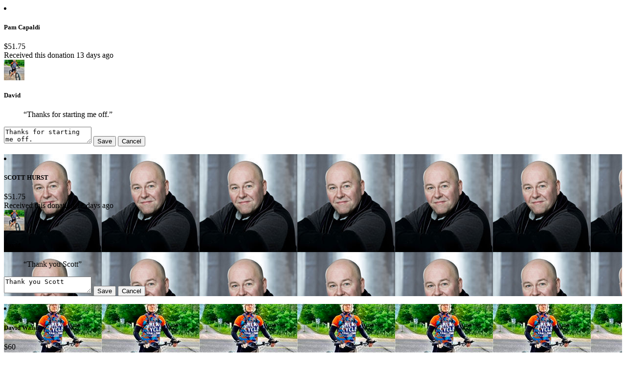

--- FILE ---
content_type: text/html; charset=utf-8
request_url: https://greatcyclechallenge.ca/riders/Donations/269893
body_size: 3552
content:



		<li id="donation913155" >
			<div>
				<h5>
					<span class="donation-name">Pam Capaldi</span>
				</h5>

				<span class="donation-amount">
$51.75</span>

				<div class="update-age">Received this donation 13 days ago</div>
			</div>



			<div class="donation-reply">
					<img src="https://stgccwebcaprd.blob.core.windows.net/gcc-web-ca/images/contacts/269893s.jpeg" alt="David Walsh" width="42" />

				<div>
					<h5>David</h5>

					<blockquote class="donation-message">
							&ldquo;Thanks for starting me off.&rdquo;
					</blockquote>

<form action="/Donate/UpdateReply" class="hidden" method="post"><input id="id" name="id" type="hidden" value="269893" />						<textarea type="text" name="Message" class="form-control">Thanks for starting me off.</textarea>
						<button type="submit" class="btn btn-link">Save</button>
						<button type="button" class="btn btn-link">Cancel</button>
<input name="__RequestVerificationToken" type="hidden" value="CfDJ8J-B4LWzBpFDisiT7oAv32YrfODG6z2nAtnvwGo80Gsz6L29fTBuOsMbSpIkNry-ydo6pfinRvSM4iypISeHQlitEtRQ1ZK2bEFiu6zcjx4FZ_CCv-YDrVoY849S_-zW1_uCvPucTuUB2FmrlnQGZLg" /></form>				</div>

			</div>
		</li>
		<li id="donation913158" style="background-image: url(https://stgccwebcaprd.blob.core.windows.net/gcc-web-ca/images/contacts/591719s.jpg)">
			<div>
				<h5>
					<span class="donation-name">SCOTT HURST</span>
				</h5>

				<span class="donation-amount">
$51.75</span>

				<div class="update-age">Received this donation 12 days ago</div>
			</div>



			<div class="donation-reply">
					<img src="https://stgccwebcaprd.blob.core.windows.net/gcc-web-ca/images/contacts/269893s.jpeg" alt="David Walsh" width="42" />

				<div>
					<h5>David</h5>

					<blockquote class="donation-message">
							&ldquo;Thank you Scott&rdquo;
					</blockquote>

<form action="/Donate/UpdateReply" class="hidden" method="post"><input id="id" name="id" type="hidden" value="269893" />						<textarea type="text" name="Message" class="form-control">Thank you Scott</textarea>
						<button type="submit" class="btn btn-link">Save</button>
						<button type="button" class="btn btn-link">Cancel</button>
<input name="__RequestVerificationToken" type="hidden" value="CfDJ8J-B4LWzBpFDisiT7oAv32YrfODG6z2nAtnvwGo80Gsz6L29fTBuOsMbSpIkNry-ydo6pfinRvSM4iypISeHQlitEtRQ1ZK2bEFiu6zcjx4FZ_CCv-YDrVoY849S_-zW1_uCvPucTuUB2FmrlnQGZLg" /></form>				</div>

			</div>
		</li>
		<li id="donation913154" style="background-image: url(https://stgccwebcaprd.blob.core.windows.net/gcc-web-ca/images/contacts/269893s.jpeg)">
			<div>
				<h5>
					<span class="donation-name">David Walsh</span>
				</h5>

				<span class="donation-amount">
$60</span>

				<div class="update-age">Received this donation 13 days ago</div>
			</div>



			<div class="donation-reply hidden">
					<img src="https://stgccwebcaprd.blob.core.windows.net/gcc-web-ca/images/contacts/269893s.jpeg" alt="David Walsh" width="42" />

				<div>
					<h5>David</h5>

					<blockquote class="donation-message">
					</blockquote>

<form action="/Donate/UpdateReply" class="hidden" method="post"><input id="id" name="id" type="hidden" value="269893" />						<textarea type="text" name="Message" class="form-control"></textarea>
						<button type="submit" class="btn btn-link">Save</button>
						<button type="button" class="btn btn-link">Cancel</button>
<input name="__RequestVerificationToken" type="hidden" value="CfDJ8J-B4LWzBpFDisiT7oAv32YrfODG6z2nAtnvwGo80Gsz6L29fTBuOsMbSpIkNry-ydo6pfinRvSM4iypISeHQlitEtRQ1ZK2bEFiu6zcjx4FZ_CCv-YDrVoY849S_-zW1_uCvPucTuUB2FmrlnQGZLg" /></form>				</div>

			</div>
		</li>

